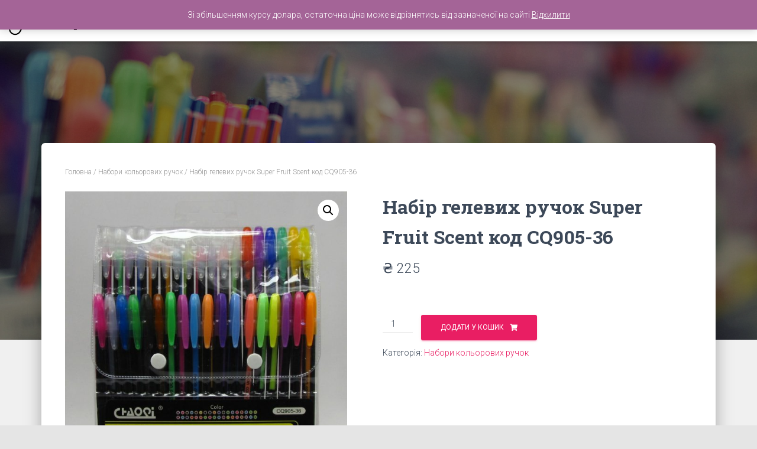

--- FILE ---
content_type: text/html; charset=UTF-8
request_url: https://skripochka.shop/shop/%D0%BD%D0%B0%D0%B1%D1%96%D1%80-%D0%B3%D0%B5%D0%BB%D0%B5%D0%B2%D0%B8%D1%85-%D1%80%D1%83%D1%87%D0%BE%D0%BA-super-fruit-scent-%D0%BA%D0%BE%D0%B4-cq905-36/
body_size: 10200
content:
<!DOCTYPE html>
<html lang="uk">

<head>
	<meta charset='UTF-8'>
	<meta name="viewport" content="width=device-width, initial-scale=1">
	<link rel="profile" href="http://gmpg.org/xfn/11">
		<meta name='robots' content='index, follow, max-image-preview:large, max-snippet:-1, max-video-preview:-1' />

	<!-- This site is optimized with the Yoast SEO plugin v19.0 - https://yoast.com/wordpress/plugins/seo/ -->
	<link media="all" href="https://skripochka.shop/wp-content/cache/autoptimize/css/autoptimize_10e9c1fa242e717ec4206ab535c8585c.css" rel="stylesheet" /><link media="only screen and (max-width: 768px)" href="https://skripochka.shop/wp-content/cache/autoptimize/css/autoptimize_541e2ced151704f4ff1844c6de47ec02.css" rel="stylesheet" /><title>Набір гелевих ручок Super Fruit Scent код CQ905-36 - Скріпочка</title>
	<meta name="description" content="Набір гелевих ручок Super Fruit Scent код CQ905-36 - купити в інтернет-магазині Скріпочка. Доставка по Україні. Низькі ціни" />
	<link rel="canonical" href="https://skripochka.shop/shop/набір-гелевих-ручок-super-fruit-scent-код-cq905-36/" />
	<meta property="og:locale" content="uk_UA" />
	<meta property="og:type" content="article" />
	<meta property="og:title" content="Набір гелевих ручок Super Fruit Scent код CQ905-36 - Скріпочка" />
	<meta property="og:description" content="Набір гелевих ручок Super Fruit Scent код CQ905-36 - купити в інтернет-магазині Скріпочка. Доставка по Україні. Низькі ціни" />
	<meta property="og:url" content="https://skripochka.shop/shop/набір-гелевих-ручок-super-fruit-scent-код-cq905-36/" />
	<meta property="og:site_name" content="Скріпочка" />
	<meta property="article:modified_time" content="2023-02-07T12:29:48+00:00" />
	<meta property="og:image" content="https://skripochka.shop/wp-content/uploads/2020/07/IMG_9086-scaled-e1593963336396.jpg" />
	<meta property="og:image:width" content="1017" />
	<meta property="og:image:height" content="1171" />
	<meta property="og:image:type" content="image/jpeg" />
	<meta name="twitter:card" content="summary_large_image" />
	<script type="application/ld+json" class="yoast-schema-graph">{"@context":"https://schema.org","@graph":[{"@type":"Organization","@id":"https://skripochka.shop/#organization","name":"Скріпочка","url":"https://skripochka.shop/","sameAs":[],"logo":{"@type":"ImageObject","inLanguage":"uk","@id":"https://skripochka.shop/#/schema/logo/image/","url":"https://skripochka.shop/wp-content/uploads/2020/04/default.png","contentUrl":"https://skripochka.shop/wp-content/uploads/2020/04/default.png","width":1000,"height":1000,"caption":"Скріпочка"},"image":{"@id":"https://skripochka.shop/#/schema/logo/image/"}},{"@type":"WebSite","@id":"https://skripochka.shop/#website","url":"https://skripochka.shop/","name":"Скріпочка","description":"Ваш світ канцтоварів","publisher":{"@id":"https://skripochka.shop/#organization"},"potentialAction":[{"@type":"SearchAction","target":{"@type":"EntryPoint","urlTemplate":"https://skripochka.shop/?s={search_term_string}"},"query-input":"required name=search_term_string"}],"inLanguage":"uk"},{"@type":"ImageObject","inLanguage":"uk","@id":"https://skripochka.shop/shop/%d0%bd%d0%b0%d0%b1%d1%96%d1%80-%d0%b3%d0%b5%d0%bb%d0%b5%d0%b2%d0%b8%d1%85-%d1%80%d1%83%d1%87%d0%be%d0%ba-super-fruit-scent-%d0%ba%d0%be%d0%b4-cq905-36/#primaryimage","url":"https://skripochka.shop/wp-content/uploads/2020/07/IMG_9086-scaled-e1593963336396.jpg","contentUrl":"https://skripochka.shop/wp-content/uploads/2020/07/IMG_9086-scaled-e1593963336396.jpg","width":1017,"height":1171},{"@type":"WebPage","@id":"https://skripochka.shop/shop/%d0%bd%d0%b0%d0%b1%d1%96%d1%80-%d0%b3%d0%b5%d0%bb%d0%b5%d0%b2%d0%b8%d1%85-%d1%80%d1%83%d1%87%d0%be%d0%ba-super-fruit-scent-%d0%ba%d0%be%d0%b4-cq905-36/#webpage","url":"https://skripochka.shop/shop/%d0%bd%d0%b0%d0%b1%d1%96%d1%80-%d0%b3%d0%b5%d0%bb%d0%b5%d0%b2%d0%b8%d1%85-%d1%80%d1%83%d1%87%d0%be%d0%ba-super-fruit-scent-%d0%ba%d0%be%d0%b4-cq905-36/","name":"Набір гелевих ручок Super Fruit Scent код CQ905-36 - Скріпочка","isPartOf":{"@id":"https://skripochka.shop/#website"},"primaryImageOfPage":{"@id":"https://skripochka.shop/shop/%d0%bd%d0%b0%d0%b1%d1%96%d1%80-%d0%b3%d0%b5%d0%bb%d0%b5%d0%b2%d0%b8%d1%85-%d1%80%d1%83%d1%87%d0%be%d0%ba-super-fruit-scent-%d0%ba%d0%be%d0%b4-cq905-36/#primaryimage"},"datePublished":"2020-07-05T15:30:07+00:00","dateModified":"2023-02-07T12:29:48+00:00","description":"Набір гелевих ручок Super Fruit Scent код CQ905-36 - купити в інтернет-магазині Скріпочка. Доставка по Україні. Низькі ціни","breadcrumb":{"@id":"https://skripochka.shop/shop/%d0%bd%d0%b0%d0%b1%d1%96%d1%80-%d0%b3%d0%b5%d0%bb%d0%b5%d0%b2%d0%b8%d1%85-%d1%80%d1%83%d1%87%d0%be%d0%ba-super-fruit-scent-%d0%ba%d0%be%d0%b4-cq905-36/#breadcrumb"},"inLanguage":"uk","potentialAction":[{"@type":"ReadAction","target":["https://skripochka.shop/shop/%d0%bd%d0%b0%d0%b1%d1%96%d1%80-%d0%b3%d0%b5%d0%bb%d0%b5%d0%b2%d0%b8%d1%85-%d1%80%d1%83%d1%87%d0%be%d0%ba-super-fruit-scent-%d0%ba%d0%be%d0%b4-cq905-36/"]}]},{"@type":"BreadcrumbList","@id":"https://skripochka.shop/shop/%d0%bd%d0%b0%d0%b1%d1%96%d1%80-%d0%b3%d0%b5%d0%bb%d0%b5%d0%b2%d0%b8%d1%85-%d1%80%d1%83%d1%87%d0%be%d0%ba-super-fruit-scent-%d0%ba%d0%be%d0%b4-cq905-36/#breadcrumb","itemListElement":[{"@type":"ListItem","position":1,"name":"Home","item":"https://skripochka.shop/"},{"@type":"ListItem","position":2,"name":"Магазин","item":"https://skripochka.shop/"},{"@type":"ListItem","position":3,"name":"Набір гелевих ручок Super Fruit Scent код CQ905-36"}]}]}</script>
	<!-- / Yoast SEO plugin. -->


<link rel='dns-prefetch' href='//fonts.googleapis.com' />























<link rel='stylesheet' id='hestia_fonts-css'  href='https://fonts.googleapis.com/css?family=Roboto%3A300%2C400%2C500%2C700%7CRoboto+Slab%3A400%2C700&#038;subset=latin%2Clatin-ext' type='text/css' media='all' />


<script type='text/javascript' src='https://skripochka.shop/wp-includes/js/jquery/jquery.min.js' id='jquery-core-js'></script>






<script type='text/javascript' id='wp-i18n-js-after'>
wp.i18n.setLocaleData( { 'text direction\u0004ltr': [ 'ltr' ] } );
</script>
<script type='text/javascript' id='wp-a11y-js-translations'>
( function( domain, translations ) {
	var localeData = translations.locale_data[ domain ] || translations.locale_data.messages;
	localeData[""].domain = domain;
	wp.i18n.setLocaleData( localeData, domain );
} )( "default", {"translation-revision-date":"2022-05-24 11:18:44+0000","generator":"GlotPress\/4.0.0-alpha.1","domain":"messages","locale_data":{"messages":{"":{"domain":"messages","plural-forms":"nplurals=3; plural=(n % 10 == 1 && n % 100 != 11) ? 0 : ((n % 10 >= 2 && n % 10 <= 4 && (n % 100 < 12 || n % 100 > 14)) ? 1 : 2);","lang":"uk_UA"},"Notifications":["\u0421\u043f\u043e\u0432\u0456\u0449\u0435\u043d\u043d\u044f"]}},"comment":{"reference":"wp-includes\/js\/dist\/a11y.js"}} );
</script>

<script type='text/javascript' id='jquery-ui-autocomplete-js-extra'>
/* <![CDATA[ */
var uiAutocompleteL10n = {"noResults":"\u041d\u0456\u0447\u043e\u0433\u043e \u043d\u0435 \u0437\u043d\u0430\u0439\u0434\u0435\u043d\u043e.","oneResult":"\u0417\u043d\u0430\u0439\u0434\u0435\u043d\u043e 1 \u0440\u0435\u0437\u0443\u043b\u044c\u0442\u0430\u0442. \u0412\u0438\u043a\u043e\u0440\u0438\u0441\u0442\u043e\u0432\u0443\u0439\u0442\u0435 \u043a\u043b\u0430\u0432\u0456\u0448\u0456 \u0437\u0456 \u0441\u0442\u0440\u0456\u043b\u043a\u0430\u043c\u0438 \u0432\u0433\u043e\u0440\u0443 \u0442\u0430 \u0432\u043d\u0438\u0437 \u0434\u043b\u044f \u043f\u0435\u0440\u0435\u043c\u0456\u0449\u0435\u043d\u043d\u044f.","manyResults":"\u0417\u043d\u0430\u0439\u0434\u0435\u043d\u043e \u0440\u0435\u0437\u0443\u043b\u044c\u0442\u0430\u0442\u0456\u0432: %d. \u0412\u0438\u043a\u043e\u0440\u0438\u0441\u0442\u043e\u0432\u0443\u0439\u0442\u0435 \u043a\u043b\u0430\u0432\u0456\u0448\u0456 \u0437\u0456 \u0441\u0442\u0440\u0456\u043b\u043a\u0430\u043c\u0438 \u0432\u0433\u043e\u0440\u0443 \u0442\u0430 \u0432\u043d\u0438\u0437 \u0434\u043b\u044f \u043f\u0435\u0440\u0435\u043c\u0456\u0449\u0435\u043d\u043d\u044f.","itemSelected":"\u041e\u0431'\u0454\u043a\u0442 \u043e\u0431\u0440\u0430\u043d\u0438\u0439."};
/* ]]> */
</script>

<script type='text/javascript' id='nova-poshta-poshtomat-js-js-extra'>
/* <![CDATA[ */
var NovaPoshtaHelper = {"ajaxUrl":"\/wp-admin\/admin-ajax.php","textforcostcalc":"\u0420\u043e\u0437\u0440\u0430\u0445\u0443\u043d\u043e\u043a \u0432\u0430\u0440\u0442\u043e\u0441\u0442\u0456 \u0434\u043e\u0441\u0442\u0430\u0432\u043a\u0438","textforcostcalcafter":"(\u043e\u043f\u043b\u0430\u0442\u0430 \u0437\u0430 \u0434\u043e\u0441\u0442\u0430\u0432\u043a\u0443 \u0432\u0456\u0434\u0431\u0443\u0432\u0430\u0454\u0442\u044c\u0441\u044f \u043d\u0430 \u0432\u0456\u0434\u0434\u0456\u043b\u0435\u043d\u043d\u0456 \u043d\u043e\u0432\u043e\u0457 \u043f\u043e\u0448\u0442\u0438)","textforcostcalcen":"Delivery cost calculation","chooseAnOptionText":"\u041d\u0456\u0447\u043e\u0433\u043e \u043d\u0435 \u0432\u0438\u0431\u0440\u0430\u043d\u043e","getRegionsByNameSuggestionAction":"get_regions_by_name_suggestion","getCitiesByNameSuggestionAction":"get_cities_by_suggestion","getWarehousesBySuggestionAction":"get_warehouses_by_suggestion","getPoshtomatsBySuggestionAction":"get_poshtomats_by_suggestion","getCitiesAction":"nova_poshta_get_cities_by_area","getWarehousesAction":"nova_poshta_get_warehouses_by_city","getPoshtomatsAction":"nova_poshta_get_poshtomats_by_city","markPluginsAsRated":"woo_shipping_with_nova_poshta_rated","spinnerColor":""};
/* ]]> */
</script>

	<noscript><style>.woocommerce-product-gallery{ opacity: 1 !important; }</style></noscript>
	<link rel="icon" href="https://skripochka.shop/wp-content/uploads/2020/04/cropped-profile-32x32.png" sizes="32x32" />
<link rel="icon" href="https://skripochka.shop/wp-content/uploads/2020/04/cropped-profile-192x192.png" sizes="192x192" />
<link rel="apple-touch-icon" href="https://skripochka.shop/wp-content/uploads/2020/04/cropped-profile-180x180.png" />
<meta name="msapplication-TileImage" content="https://skripochka.shop/wp-content/uploads/2020/04/cropped-profile-270x270.png" />
		
		</head>

<body class="product-template-default single single-product postid-1631 wp-custom-logo theme-hestia woocommerce woocommerce-page woocommerce-demo-store woocommerce-no-js blog-post header-layout-no-content">
	<svg xmlns="http://www.w3.org/2000/svg" viewBox="0 0 0 0" width="0" height="0" focusable="false" role="none" style="visibility: hidden; position: absolute; left: -9999px; overflow: hidden;" ><defs><filter id="wp-duotone-dark-grayscale"><feColorMatrix color-interpolation-filters="sRGB" type="matrix" values=" .299 .587 .114 0 0 .299 .587 .114 0 0 .299 .587 .114 0 0 .299 .587 .114 0 0 " /><feComponentTransfer color-interpolation-filters="sRGB" ><feFuncR type="table" tableValues="0 0.49803921568627" /><feFuncG type="table" tableValues="0 0.49803921568627" /><feFuncB type="table" tableValues="0 0.49803921568627" /><feFuncA type="table" tableValues="1 1" /></feComponentTransfer><feComposite in2="SourceGraphic" operator="in" /></filter></defs></svg><svg xmlns="http://www.w3.org/2000/svg" viewBox="0 0 0 0" width="0" height="0" focusable="false" role="none" style="visibility: hidden; position: absolute; left: -9999px; overflow: hidden;" ><defs><filter id="wp-duotone-grayscale"><feColorMatrix color-interpolation-filters="sRGB" type="matrix" values=" .299 .587 .114 0 0 .299 .587 .114 0 0 .299 .587 .114 0 0 .299 .587 .114 0 0 " /><feComponentTransfer color-interpolation-filters="sRGB" ><feFuncR type="table" tableValues="0 1" /><feFuncG type="table" tableValues="0 1" /><feFuncB type="table" tableValues="0 1" /><feFuncA type="table" tableValues="1 1" /></feComponentTransfer><feComposite in2="SourceGraphic" operator="in" /></filter></defs></svg><svg xmlns="http://www.w3.org/2000/svg" viewBox="0 0 0 0" width="0" height="0" focusable="false" role="none" style="visibility: hidden; position: absolute; left: -9999px; overflow: hidden;" ><defs><filter id="wp-duotone-purple-yellow"><feColorMatrix color-interpolation-filters="sRGB" type="matrix" values=" .299 .587 .114 0 0 .299 .587 .114 0 0 .299 .587 .114 0 0 .299 .587 .114 0 0 " /><feComponentTransfer color-interpolation-filters="sRGB" ><feFuncR type="table" tableValues="0.54901960784314 0.98823529411765" /><feFuncG type="table" tableValues="0 1" /><feFuncB type="table" tableValues="0.71764705882353 0.25490196078431" /><feFuncA type="table" tableValues="1 1" /></feComponentTransfer><feComposite in2="SourceGraphic" operator="in" /></filter></defs></svg><svg xmlns="http://www.w3.org/2000/svg" viewBox="0 0 0 0" width="0" height="0" focusable="false" role="none" style="visibility: hidden; position: absolute; left: -9999px; overflow: hidden;" ><defs><filter id="wp-duotone-blue-red"><feColorMatrix color-interpolation-filters="sRGB" type="matrix" values=" .299 .587 .114 0 0 .299 .587 .114 0 0 .299 .587 .114 0 0 .299 .587 .114 0 0 " /><feComponentTransfer color-interpolation-filters="sRGB" ><feFuncR type="table" tableValues="0 1" /><feFuncG type="table" tableValues="0 0.27843137254902" /><feFuncB type="table" tableValues="0.5921568627451 0.27843137254902" /><feFuncA type="table" tableValues="1 1" /></feComponentTransfer><feComposite in2="SourceGraphic" operator="in" /></filter></defs></svg><svg xmlns="http://www.w3.org/2000/svg" viewBox="0 0 0 0" width="0" height="0" focusable="false" role="none" style="visibility: hidden; position: absolute; left: -9999px; overflow: hidden;" ><defs><filter id="wp-duotone-midnight"><feColorMatrix color-interpolation-filters="sRGB" type="matrix" values=" .299 .587 .114 0 0 .299 .587 .114 0 0 .299 .587 .114 0 0 .299 .587 .114 0 0 " /><feComponentTransfer color-interpolation-filters="sRGB" ><feFuncR type="table" tableValues="0 0" /><feFuncG type="table" tableValues="0 0.64705882352941" /><feFuncB type="table" tableValues="0 1" /><feFuncA type="table" tableValues="1 1" /></feComponentTransfer><feComposite in2="SourceGraphic" operator="in" /></filter></defs></svg><svg xmlns="http://www.w3.org/2000/svg" viewBox="0 0 0 0" width="0" height="0" focusable="false" role="none" style="visibility: hidden; position: absolute; left: -9999px; overflow: hidden;" ><defs><filter id="wp-duotone-magenta-yellow"><feColorMatrix color-interpolation-filters="sRGB" type="matrix" values=" .299 .587 .114 0 0 .299 .587 .114 0 0 .299 .587 .114 0 0 .299 .587 .114 0 0 " /><feComponentTransfer color-interpolation-filters="sRGB" ><feFuncR type="table" tableValues="0.78039215686275 1" /><feFuncG type="table" tableValues="0 0.94901960784314" /><feFuncB type="table" tableValues="0.35294117647059 0.47058823529412" /><feFuncA type="table" tableValues="1 1" /></feComponentTransfer><feComposite in2="SourceGraphic" operator="in" /></filter></defs></svg><svg xmlns="http://www.w3.org/2000/svg" viewBox="0 0 0 0" width="0" height="0" focusable="false" role="none" style="visibility: hidden; position: absolute; left: -9999px; overflow: hidden;" ><defs><filter id="wp-duotone-purple-green"><feColorMatrix color-interpolation-filters="sRGB" type="matrix" values=" .299 .587 .114 0 0 .299 .587 .114 0 0 .299 .587 .114 0 0 .299 .587 .114 0 0 " /><feComponentTransfer color-interpolation-filters="sRGB" ><feFuncR type="table" tableValues="0.65098039215686 0.40392156862745" /><feFuncG type="table" tableValues="0 1" /><feFuncB type="table" tableValues="0.44705882352941 0.4" /><feFuncA type="table" tableValues="1 1" /></feComponentTransfer><feComposite in2="SourceGraphic" operator="in" /></filter></defs></svg><svg xmlns="http://www.w3.org/2000/svg" viewBox="0 0 0 0" width="0" height="0" focusable="false" role="none" style="visibility: hidden; position: absolute; left: -9999px; overflow: hidden;" ><defs><filter id="wp-duotone-blue-orange"><feColorMatrix color-interpolation-filters="sRGB" type="matrix" values=" .299 .587 .114 0 0 .299 .587 .114 0 0 .299 .587 .114 0 0 .299 .587 .114 0 0 " /><feComponentTransfer color-interpolation-filters="sRGB" ><feFuncR type="table" tableValues="0.098039215686275 1" /><feFuncG type="table" tableValues="0 0.66274509803922" /><feFuncB type="table" tableValues="0.84705882352941 0.41960784313725" /><feFuncA type="table" tableValues="1 1" /></feComponentTransfer><feComposite in2="SourceGraphic" operator="in" /></filter></defs></svg>	<div class="wrapper post-1631 product type-product status-publish has-post-thumbnail pwb-brand-27 product_cat-55 first instock shipping-taxable purchasable product-type-simple">
		<header class="header ">
			<div style="display: none"></div>		<nav class="navbar navbar-default navbar-fixed-top  hestia_left navbar-not-transparent">
						<div class="container">
						<div class="navbar-header">
			<div class="title-logo-wrapper">
				<a class="navbar-brand" href="https://skripochka.shop/"
						title="Скріпочка">
					<img  src="https://skripochka.shop/wp-content/uploads/2020/04/cropped-default-monochrome-black.png" alt="Скріпочка"></a>
			</div>
								<div class="navbar-toggle-wrapper">
						<button type="button" class="navbar-toggle" data-toggle="collapse" data-target="#main-navigation">
				<span class="icon-bar"></span>
				<span class="icon-bar"></span>
				<span class="icon-bar"></span>
				<span class="sr-only">Перемкнути навігацію</span>
			</button>
					</div>
				</div>
		<div id="main-navigation" class="collapse navbar-collapse"><ul id="menu-main-top-menu" class="nav navbar-nav"><li id="menu-item-108" class="menu-item menu-item-type-custom menu-item-object-custom menu-item-home menu-item-108"><a title="Головна" href="https://skripochka.shop/">Головна</a></li>
<li id="menu-item-110" class="menu-item menu-item-type-post_type menu-item-object-page menu-item-home current_page_parent menu-item-110"><a title="Магазин" href="https://skripochka.shop/">Магазин</a></li>
<li id="menu-item-111" class="menu-item menu-item-type-post_type menu-item-object-page menu-item-111"><a title="Замовлення" href="https://skripochka.shop/checkout/">Замовлення</a></li>
<li id="menu-item-109" class="menu-item menu-item-type-post_type menu-item-object-page menu-item-109"><a title="Профіль" href="https://skripochka.shop/my-account/">Профіль</a></li>
</ul></div><div class="header-sidebar-wrapper">				<div class="header-widgets-wrapper">
					<div id="woocommerce_widget_cart-2" class="widget woocommerce widget_shopping_cart"><h5>Кошик</h5><div class="widget_shopping_cart_content"></div></div>				</div>
			</div>			</div>
					</nav>
		
		</header>
	<div id="primary" class="content-area"><main id="main" class="site-main" role="main"><div id="primary" class="page-header" ><div class="header-filter" style="background-image: url(https://skripochka.shop/wp-content/uploads/2020/04/2069604-scaled.jpg);"></div></div><div class="main "><div class="blog-post"><div class="container">	<article id="post-1631" class="section section-text">
	<div class="row">
		<div id="woo-products-wrap" class="col-md-12">
	
					
			<div id="product-1631" class="product type-product post-1631 status-publish instock product_cat-55 has-post-thumbnail shipping-taxable purchasable product-type-simple">

	<nav class="woocommerce-breadcrumb"><a href="https://skripochka.shop">Головна</a>&nbsp;&#47;&nbsp;<a href="https://skripochka.shop/product-cat/%d0%bd%d0%b0%d0%b1%d0%be%d1%80%d0%b8-%d0%ba%d0%be%d0%bb%d1%8c%d0%be%d1%80%d0%be%d0%b2%d0%b8%d1%85-%d1%80%d1%83%d1%87%d0%be%d0%ba/">Набори кольорових ручок</a>&nbsp;&#47;&nbsp;Набір гелевих ручок Super Fruit Scent код CQ905-36</nav><div class="woocommerce-notices-wrapper"></div><div class="hestia-product-image-wrap"><div class="woocommerce-product-gallery woocommerce-product-gallery--with-images woocommerce-product-gallery--columns-4 images" data-columns="4" style="opacity: 0; transition: opacity .25s ease-in-out;">
	<figure class="woocommerce-product-gallery__wrapper">
		<div data-thumb="https://skripochka.shop/wp-content/uploads/2020/07/IMG_9086-scaled-e1593963336396-160x160.jpg" data-thumb-alt="" class="woocommerce-product-gallery__image"><a href="https://skripochka.shop/wp-content/uploads/2020/07/IMG_9086-scaled-e1593963336396.jpg"><img width="600" height="691" src="https://skripochka.shop/wp-content/uploads/2020/07/IMG_9086-scaled-e1593963336396-600x691.jpg" class="wp-post-image" alt="" loading="lazy" title="IMG_9086" data-caption="" data-src="https://skripochka.shop/wp-content/uploads/2020/07/IMG_9086-scaled-e1593963336396.jpg" data-large_image="https://skripochka.shop/wp-content/uploads/2020/07/IMG_9086-scaled-e1593963336396.jpg" data-large_image_width="1017" data-large_image_height="1171" srcset="https://skripochka.shop/wp-content/uploads/2020/07/IMG_9086-scaled-e1593963336396-600x691.jpg 600w, https://skripochka.shop/wp-content/uploads/2020/07/IMG_9086-scaled-e1593963336396-261x300.jpg 261w, https://skripochka.shop/wp-content/uploads/2020/07/IMG_9086-scaled-e1593963336396-889x1024.jpg 889w, https://skripochka.shop/wp-content/uploads/2020/07/IMG_9086-scaled-e1593963336396-768x884.jpg 768w, https://skripochka.shop/wp-content/uploads/2020/07/IMG_9086-scaled-e1593963336396.jpg 1017w" sizes="(max-width: 600px) 100vw, 600px" /></a></div><div data-thumb="https://skripochka.shop/wp-content/uploads/2020/07/IMG_9090-scaled-e1593963453396-160x160.jpg" data-thumb-alt="" class="woocommerce-product-gallery__image"><a href="https://skripochka.shop/wp-content/uploads/2020/07/IMG_9090-scaled-e1593963453396.jpg"><img width="600" height="680" src="https://skripochka.shop/wp-content/uploads/2020/07/IMG_9090-scaled-e1593963453396-600x680.jpg" class="" alt="" loading="lazy" title="IMG_9090" data-caption="" data-src="https://skripochka.shop/wp-content/uploads/2020/07/IMG_9090-scaled-e1593963453396.jpg" data-large_image="https://skripochka.shop/wp-content/uploads/2020/07/IMG_9090-scaled-e1593963453396.jpg" data-large_image_width="1107" data-large_image_height="1254" srcset="https://skripochka.shop/wp-content/uploads/2020/07/IMG_9090-scaled-e1593963453396-600x680.jpg 600w, https://skripochka.shop/wp-content/uploads/2020/07/IMG_9090-scaled-e1593963453396-265x300.jpg 265w, https://skripochka.shop/wp-content/uploads/2020/07/IMG_9090-scaled-e1593963453396-904x1024.jpg 904w, https://skripochka.shop/wp-content/uploads/2020/07/IMG_9090-scaled-e1593963453396-768x870.jpg 768w, https://skripochka.shop/wp-content/uploads/2020/07/IMG_9090-scaled-e1593963453396.jpg 1107w" sizes="(max-width: 600px) 100vw, 600px" /></a></div>	</figure>
</div>
</div>
	<div class="summary entry-summary">
		<h1 class="product_title entry-title">Набір гелевих ручок Super Fruit Scent код CQ905-36</h1><p class="price"><span class="woocommerce-Price-amount amount"><bdi><span class="woocommerce-Price-currencySymbol">&#8372;</span>&nbsp;225</bdi></span></p>

	
	<form class="cart" action="https://skripochka.shop/shop/%d0%bd%d0%b0%d0%b1%d1%96%d1%80-%d0%b3%d0%b5%d0%bb%d0%b5%d0%b2%d0%b8%d1%85-%d1%80%d1%83%d1%87%d0%be%d0%ba-super-fruit-scent-%d0%ba%d0%be%d0%b4-cq905-36/" method="post" enctype='multipart/form-data'>
		
			<div class="quantity">
				<label class="screen-reader-text" for="quantity_697599e2688ff">Набір гелевих ручок Super Fruit Scent код CQ905-36 кількість</label>
		<input
			type="number"
			id="quantity_697599e2688ff"
			class="input-text qty text"
			step="1"
			min="1"
			max=""
			name="quantity"
			value="1"
			title="К-ть"
			size="4"
			placeholder=""
			inputmode="numeric"
			autocomplete="off"
		/>
			</div>
	
		<button type="submit" name="add-to-cart" value="1631" class="single_add_to_cart_button button alt">Додати у кошик</button>

			</form>

	
<div class="product_meta">

	
	
	<span class="posted_in">Категорія: <a href="https://skripochka.shop/product-cat/%d0%bd%d0%b0%d0%b1%d0%be%d1%80%d0%b8-%d0%ba%d0%be%d0%bb%d1%8c%d0%be%d1%80%d0%be%d0%b2%d0%b8%d1%85-%d1%80%d1%83%d1%87%d0%be%d0%ba/" rel="tag">Набори кольорових ручок</a></span>
	
	
</div>
	</div>

	
	<div class="woocommerce-tabs wc-tabs-wrapper">
		<ul class="tabs wc-tabs" role="tablist">
							<li class="description_tab" id="tab-title-description" role="tab" aria-controls="tab-description">
					<a href="#tab-description">
						Опис					</a>
				</li>
							<li class="additional_information_tab" id="tab-title-additional_information" role="tab" aria-controls="tab-additional_information">
					<a href="#tab-additional_information">
						Додаткова інформація					</a>
				</li>
							<li class="reviews_tab" id="tab-title-reviews" role="tab" aria-controls="tab-reviews">
					<a href="#tab-reviews">
						Відгуки (0)					</a>
				</li>
					</ul>
					<div class="woocommerce-Tabs-panel woocommerce-Tabs-panel--description panel entry-content wc-tab" id="tab-description" role="tabpanel" aria-labelledby="tab-title-description">
				
	<h2>Опис</h2>

<p> Набір гелевих ручок  товщиною лініі 1 мм що включає  флюорисцентні, металічні,глітерні та  пастельні кольори.Завдяки товщині накінечника 1мм ручки мають мяке та легке письмо</p>
			</div>
					<div class="woocommerce-Tabs-panel woocommerce-Tabs-panel--additional_information panel entry-content wc-tab" id="tab-additional_information" role="tabpanel" aria-labelledby="tab-title-additional_information">
				
	<h2>Додаткова інформація</h2>

<table class="woocommerce-product-attributes shop_attributes">
			<tr class="woocommerce-product-attributes-item woocommerce-product-attributes-item--attribute_%d0%ba%d1%96%d0%bb%d1%8c%d0%ba%d1%96%d1%81%d1%82%d1%8c-%d0%ba%d0%be%d0%bb%d1%8c%d1%80%d1%96%d0%b2">
			<th class="woocommerce-product-attributes-item__label">Кількість кольрів</th>
			<td class="woocommerce-product-attributes-item__value"><p>36кол</p>
</td>
		</tr>
			<tr class="woocommerce-product-attributes-item woocommerce-product-attributes-item--attribute_%d1%82%d0%be%d0%b2%d1%89%d0%b8%d0%bd%d0%b0-%d0%bb%d1%96%d0%bd%d1%96%d1%96">
			<th class="woocommerce-product-attributes-item__label">Товщина лініі</th>
			<td class="woocommerce-product-attributes-item__value"><p>1 мм</p>
</td>
		</tr>
	</table>
			</div>
					<div class="woocommerce-Tabs-panel woocommerce-Tabs-panel--reviews panel entry-content wc-tab" id="tab-reviews" role="tabpanel" aria-labelledby="tab-title-reviews">
				<div id="reviews" class="woocommerce-Reviews">
	<div id="comments">
		<h2 class="woocommerce-Reviews-title">
			Відгуки		</h2>

					<p class="woocommerce-noreviews">Відгуків немає, поки що.</p>
			</div>

			<div id="review_form_wrapper">
			<div id="review_form">
					<div id="respond" class="comment-respond">
		<span id="reply-title" class="comment-reply-title">Будьте першим, хто залишив відгук &ldquo;Набір гелевих ручок Super Fruit Scent код CQ905-36”&ldquo; <small><a rel="nofollow" id="cancel-comment-reply-link" href="/shop/%D0%BD%D0%B0%D0%B1%D1%96%D1%80-%D0%B3%D0%B5%D0%BB%D0%B5%D0%B2%D0%B8%D1%85-%D1%80%D1%83%D1%87%D0%BE%D0%BA-super-fruit-scent-%D0%BA%D0%BE%D0%B4-cq905-36/#respond" style="display:none;">Скасувати відповідь</a></small></span><form action="https://skripochka.shop/wp-comments-post.php" method="post" id="commentform" class="comment-form"><p class="comment-notes"><span id="email-notes">Ваша e-mail адреса не оприлюднюватиметься.</span> <span class="required-field-message" aria-hidden="true">Обов’язкові поля позначені <span class="required" aria-hidden="true">*</span></span></p><p class="comment-form-author"><label for="author">Ім&#039;я&nbsp;<span class="required">*</span></label><input id="author" name="author" type="text" value="" size="30" required /></p>
<p class="comment-form-email"><label for="email">Email&nbsp;<span class="required">*</span></label><input id="email" name="email" type="email" value="" size="30" required /></p>
<div class="comment-form-rating"><label for="rating">Ваша оцінка&nbsp;<span class="required">*</span></label><select name="rating" id="rating" required>
						<option value="">Оцінка&hellip;</option>
						<option value="5">Ідеально</option>
						<option value="4">Добре</option>
						<option value="3">Нормально</option>
						<option value="2">Задовільно</option>
						<option value="1">Дуже погано</option>
					</select></div><p class="comment-form-comment"><label for="comment">Ваш відгук&nbsp;<span class="required">*</span></label><textarea id="comment" name="comment" cols="45" rows="8" required></textarea></p><p class="form-submit"><input name="submit" type="submit" id="submit" class="submit" value="Надіслати" /> <input type='hidden' name='comment_post_ID' value='1631' id='comment_post_ID' />
<input type='hidden' name='comment_parent' id='comment_parent' value='0' />
</p></form>	</div><!-- #respond -->
				</div>
		</div>
	
	<div class="clear"></div>
</div>
			</div>
		
			</div>

</div>


	<section class="related products">

					<h2>Схожі товари</h2>
				
		<ul class="products columns-4">

			
					<li class="product type-product post-1620 status-publish first instock product_cat-55 has-post-thumbnail shipping-taxable purchasable product-type-simple">
	<div class="card card-product pop-and-glow">		<div class="card-image">
			<a href="https://skripochka.shop/shop/%d0%bd%d0%b0%d0%b1%d1%96%d1%80-%d0%b3%d0%b5%d0%bb%d0%b5%d0%b2%d0%b8%d1%85-%d1%80%d1%83%d1%87%d0%be%d0%ba-joyko-6-%d0%ba%d0%be%d0%bb-%d0%ba%d0%be%d0%b4-gpc-315/" title="Набір гелевих ручок JOYKO 6 кол код GPC-315">
				<img width="230" height="230" src="https://skripochka.shop/wp-content/uploads/2020/07/IMG_9074-scaled-e1593960636710-230x230.jpg" class="attachment-woocommerce_thumbnail size-woocommerce_thumbnail" alt="" loading="lazy" srcset="https://skripochka.shop/wp-content/uploads/2020/07/IMG_9074-scaled-e1593960636710-230x230.jpg 230w, https://skripochka.shop/wp-content/uploads/2020/07/IMG_9074-scaled-e1593960636710-150x150.jpg 150w, https://skripochka.shop/wp-content/uploads/2020/07/IMG_9074-scaled-e1593960636710-460x460.jpg 460w, https://skripochka.shop/wp-content/uploads/2020/07/IMG_9074-scaled-e1593960636710-160x160.jpg 160w" sizes="(max-width: 230px) 100vw, 230px" />			</a>
						<div class="ripple-container"></div>
		</div>
			<div class="content">
		<h6 class="category"><a href="https://skripochka.shop/product-cat/%d0%bd%d0%b0%d0%b1%d0%be%d1%80%d0%b8-%d0%ba%d0%be%d0%bb%d1%8c%d0%be%d1%80%d0%be%d0%b2%d0%b8%d1%85-%d1%80%d1%83%d1%87%d0%be%d0%ba/">Набори кольорових ручок</a></h6>		<h4 class="card-title">
						<a class="shop-item-title-link" href="https://skripochka.shop/shop/%d0%bd%d0%b0%d0%b1%d1%96%d1%80-%d0%b3%d0%b5%d0%bb%d0%b5%d0%b2%d0%b8%d1%85-%d1%80%d1%83%d1%87%d0%be%d0%ba-joyko-6-%d0%ba%d0%be%d0%bb-%d0%ba%d0%be%d0%b4-gpc-315/"
					title="Набір гелевих ручок JOYKO 6 кол код GPC-315">Набір гелевих ручок JOYKO 6 кол код GPC-315</a>
		</h4>
				<div class="footer">
			<div class="price"><h4><span class="woocommerce-Price-amount amount"><span class="woocommerce-Price-currencySymbol">&#8372;</span>&nbsp;68</span></h4></div>			<div class="stats">
				<a rel="nofollow" href="?add-to-cart=1620" data-quantity="1" data-product_id="1620" data-product_sku="" class="button product_type_simple add_to_cart_button ajax_add_to_cart btn btn-just-icon btn-simple btn-default" title="Додати у кошик"><i rel="tooltip" data-original-title="Додати у кошик" class="fas fa-cart-plus"></i></a>			</div>
		</div>
	</div>
	</div></li>

			
					<li class="product type-product post-1627 status-publish instock product_cat-55 has-post-thumbnail shipping-taxable purchasable product-type-simple">
	<div class="card card-product pop-and-glow">		<div class="card-image">
			<a href="https://skripochka.shop/shop/%d0%bd%d0%b0%d0%b1%d1%96%d1%80-%d0%b3%d0%b5%d0%bb%d0%b5%d0%b2%d0%b8%d1%85-%d1%80%d1%83%d1%87%d0%be%d0%ba-super-fruit-scent-%d0%ba%d0%be%d0%b4-cq905-24/" title="Набір гелевих ручок Super Fruit Scent код CQ905-24">
				<img width="230" height="230" src="https://skripochka.shop/wp-content/uploads/2020/07/IMG_9083-scaled-e1593962672309-230x230.jpg" class="attachment-woocommerce_thumbnail size-woocommerce_thumbnail" alt="" loading="lazy" srcset="https://skripochka.shop/wp-content/uploads/2020/07/IMG_9083-scaled-e1593962672309-230x230.jpg 230w, https://skripochka.shop/wp-content/uploads/2020/07/IMG_9083-scaled-e1593962672309-150x150.jpg 150w, https://skripochka.shop/wp-content/uploads/2020/07/IMG_9083-scaled-e1593962672309-460x460.jpg 460w, https://skripochka.shop/wp-content/uploads/2020/07/IMG_9083-scaled-e1593962672309-160x160.jpg 160w" sizes="(max-width: 230px) 100vw, 230px" />			</a>
						<div class="ripple-container"></div>
		</div>
			<div class="content">
		<h6 class="category"><a href="https://skripochka.shop/product-cat/%d0%bd%d0%b0%d0%b1%d0%be%d1%80%d0%b8-%d0%ba%d0%be%d0%bb%d1%8c%d0%be%d1%80%d0%be%d0%b2%d0%b8%d1%85-%d1%80%d1%83%d1%87%d0%be%d0%ba/">Набори кольорових ручок</a></h6>		<h4 class="card-title">
						<a class="shop-item-title-link" href="https://skripochka.shop/shop/%d0%bd%d0%b0%d0%b1%d1%96%d1%80-%d0%b3%d0%b5%d0%bb%d0%b5%d0%b2%d0%b8%d1%85-%d1%80%d1%83%d1%87%d0%be%d0%ba-super-fruit-scent-%d0%ba%d0%be%d0%b4-cq905-24/"
					title="Набір гелевих ручок Super Fruit Scent код CQ905-24">Набір гелевих ручок Super Fruit Scent код CQ905-24</a>
		</h4>
				<div class="footer">
			<div class="price"><h4><span class="woocommerce-Price-amount amount"><span class="woocommerce-Price-currencySymbol">&#8372;</span>&nbsp;143</span></h4></div>			<div class="stats">
				<a rel="nofollow" href="?add-to-cart=1627" data-quantity="1" data-product_id="1627" data-product_sku="" class="button product_type_simple add_to_cart_button ajax_add_to_cart btn btn-just-icon btn-simple btn-default" title="Додати у кошик"><i rel="tooltip" data-original-title="Додати у кошик" class="fas fa-cart-plus"></i></a>			</div>
		</div>
	</div>
	</div></li>

			
					<li class="product type-product post-550 status-publish instock product_cat-55 has-post-thumbnail shipping-taxable purchasable product-type-simple">
	<div class="card card-product pop-and-glow">		<div class="card-image">
			<a href="https://skripochka.shop/shop/%d0%bd%d0%b0%d0%b1%d1%96%d1%80-%d0%be%d0%bb%d1%96%d0%b9%d0%bd%d0%b8%d1%85-%d1%80%d1%83%d1%87%d0%be%d0%ba-krish-6-%d0%ba%d0%be%d0%bb/" title="Набір олійних ручок Krish 6 кол">
				<img width="230" height="230" src="https://skripochka.shop/wp-content/uploads/2020/04/IMG_7731-scaled-e1587473924532-230x230.jpg" class="attachment-woocommerce_thumbnail size-woocommerce_thumbnail" alt="" loading="lazy" srcset="https://skripochka.shop/wp-content/uploads/2020/04/IMG_7731-scaled-e1587473924532-230x230.jpg 230w, https://skripochka.shop/wp-content/uploads/2020/04/IMG_7731-scaled-e1587473924532-150x150.jpg 150w, https://skripochka.shop/wp-content/uploads/2020/04/IMG_7731-scaled-e1587473924532-460x460.jpg 460w, https://skripochka.shop/wp-content/uploads/2020/04/IMG_7731-scaled-e1587473924532-160x160.jpg 160w" sizes="(max-width: 230px) 100vw, 230px" />			</a>
						<div class="ripple-container"></div>
		</div>
			<div class="content">
		<h6 class="category"><a href="https://skripochka.shop/product-cat/%d0%bd%d0%b0%d0%b1%d0%be%d1%80%d0%b8-%d0%ba%d0%be%d0%bb%d1%8c%d0%be%d1%80%d0%be%d0%b2%d0%b8%d1%85-%d1%80%d1%83%d1%87%d0%be%d0%ba/">Набори кольорових ручок</a></h6>		<h4 class="card-title">
						<a class="shop-item-title-link" href="https://skripochka.shop/shop/%d0%bd%d0%b0%d0%b1%d1%96%d1%80-%d0%be%d0%bb%d1%96%d0%b9%d0%bd%d0%b8%d1%85-%d1%80%d1%83%d1%87%d0%be%d0%ba-krish-6-%d0%ba%d0%be%d0%bb/"
					title="Набір олійних ручок Krish 6 кол">Набір олійних ручок Krish 6 кол</a>
		</h4>
				<div class="footer">
			<div class="price"><h4><span class="woocommerce-Price-amount amount"><span class="woocommerce-Price-currencySymbol">&#8372;</span>&nbsp;42</span></h4></div>			<div class="stats">
				<a rel="nofollow" href="?add-to-cart=550" data-quantity="1" data-product_id="550" data-product_sku="" class="button product_type_simple add_to_cart_button ajax_add_to_cart btn btn-just-icon btn-simple btn-default" title="Додати у кошик"><i rel="tooltip" data-original-title="Додати у кошик" class="fas fa-cart-plus"></i></a>			</div>
		</div>
	</div>
	</div></li>

			
					<li class="product type-product post-1623 status-publish last instock product_cat-55 has-post-thumbnail shipping-taxable purchasable product-type-simple">
	<div class="card card-product pop-and-glow">		<div class="card-image">
			<a href="https://skripochka.shop/shop/%d0%bd%d0%b0%d0%b1%d1%96%d1%80-%d0%b3%d0%b5%d0%bb%d0%b5%d0%b2%d0%b8%d1%85-%d1%80%d1%83%d1%87%d0%be%d0%ba-joyko-12-%d0%ba%d0%be%d0%bb-%d0%ba%d0%be%d0%b4-gpc-297/" title="Набір гелевих ручок JOYKO 12 кол код GPC-297">
				<img width="230" height="230" src="https://skripochka.shop/wp-content/uploads/2020/07/IMG_9076-scaled-e1593961048155-230x230.jpg" class="attachment-woocommerce_thumbnail size-woocommerce_thumbnail" alt="" loading="lazy" srcset="https://skripochka.shop/wp-content/uploads/2020/07/IMG_9076-scaled-e1593961048155-230x230.jpg 230w, https://skripochka.shop/wp-content/uploads/2020/07/IMG_9076-scaled-e1593961048155-150x150.jpg 150w, https://skripochka.shop/wp-content/uploads/2020/07/IMG_9076-scaled-e1593961048155-460x460.jpg 460w, https://skripochka.shop/wp-content/uploads/2020/07/IMG_9076-scaled-e1593961048155-160x160.jpg 160w" sizes="(max-width: 230px) 100vw, 230px" />			</a>
						<div class="ripple-container"></div>
		</div>
			<div class="content">
		<h6 class="category"><a href="https://skripochka.shop/product-cat/%d0%bd%d0%b0%d0%b1%d0%be%d1%80%d0%b8-%d0%ba%d0%be%d0%bb%d1%8c%d0%be%d1%80%d0%be%d0%b2%d0%b8%d1%85-%d1%80%d1%83%d1%87%d0%be%d0%ba/">Набори кольорових ручок</a></h6>		<h4 class="card-title">
						<a class="shop-item-title-link" href="https://skripochka.shop/shop/%d0%bd%d0%b0%d0%b1%d1%96%d1%80-%d0%b3%d0%b5%d0%bb%d0%b5%d0%b2%d0%b8%d1%85-%d1%80%d1%83%d1%87%d0%be%d0%ba-joyko-12-%d0%ba%d0%be%d0%bb-%d0%ba%d0%be%d0%b4-gpc-297/"
					title="Набір гелевих ручок JOYKO 12 кол код GPC-297">Набір гелевих ручок JOYKO 12 кол код GPC-297</a>
		</h4>
				<div class="footer">
			<div class="price"><h4><span class="woocommerce-Price-amount amount"><span class="woocommerce-Price-currencySymbol">&#8372;</span>&nbsp;120</span></h4></div>			<div class="stats">
				<a rel="nofollow" href="?add-to-cart=1623" data-quantity="1" data-product_id="1623" data-product_sku="" class="button product_type_simple add_to_cart_button ajax_add_to_cart btn btn-just-icon btn-simple btn-default" title="Додати у кошик"><i rel="tooltip" data-original-title="Додати у кошик" class="fas fa-cart-plus"></i></a>			</div>
		</div>
	</div>
	</div></li>

			
		</ul>

	</section>
	
		
		</div>
		</div>
	</article>
	</div>
	</div>
	</main></div>
	
					<footer class="footer footer-black footer-big">
						<div class="container">
																<div class="hestia-bottom-footer-content"><ul id="menu-footer" class="footer-menu pull-left"><li id="menu-item-884" class="menu-item menu-item-type-post_type menu-item-object-page menu-item-884"><a href="https://skripochka.shop/hestia-front/">Головна</a></li>
<li id="menu-item-881" class="menu-item menu-item-type-post_type menu-item-object-page menu-item-881"><a href="https://skripochka.shop/delivery/">Доставка</a></li>
<li id="menu-item-882" class="menu-item menu-item-type-post_type menu-item-object-page menu-item-882"><a href="https://skripochka.shop/payment/">Оплата</a></li>
<li id="menu-item-883" class="menu-item menu-item-type-post_type menu-item-object-page menu-item-883"><a href="https://skripochka.shop/contacts/">Контакти</a></li>
<li id="menu-item-1296" class="menu-item menu-item-type-post_type menu-item-object-page menu-item-privacy-policy menu-item-1296"><a href="https://skripochka.shop/privacy-policy/">Політика конфіденційності</a></li>
<li id="menu-item-1299" class="menu-item menu-item-type-post_type menu-item-object-page menu-item-1299"><a href="https://skripochka.shop/public-offer/">Публічна оферта</a></li>
<li id="menu-item-1303" class="menu-item menu-item-type-post_type menu-item-object-page menu-item-1303"><a href="https://skripochka.shop/terms-of-use/">Умови користування</a></li>
</ul>					<div class="copyright pull-right">
				<a href="/" target="_blank" rel="nofollow">Skripochka</a>			</div>
			</div>			</div>
					</footer>
				</div>
	</div>
		<script>
        // Set $cityRef as value in 'Місто' input element.
        var formcheckoutcity = document.querySelector("form[name=checkout");
        if(formcheckoutcity){
            formcheckoutcity.addEventListener('submit', setCityValRef);
        }
        // Set $warehouseRef as value in 'Склад(№)' input element.
        var formcheckoutwh = document.querySelector("form[name=checkout");
        if(formcheckoutwh){
            formcheckoutwh.addEventListener('submit', setWarehouseValRef);
        }
        function setCityValRef(event) {
            var datacityref = document.getElementById("billing_mrk_nova_poshta_city")
            if(datacityref){
                datacityref.getAttribute("data-ref");
                document.getElementById("billing_mrk_nova_poshta_city").style.color = "transparent";
                document.getElementById("billing_mrk_nova_poshta_city").value = datacityref;
            }
        }
        function setWarehouseValRef(event) {
            var datawhref = document.getElementById("billing_mrk_nova_poshta_warehouse")
            if(datawhref){
                datawhref.getAttribute("data-ref");
                document.getElementById("billing_mrk_nova_poshta_warehouse").style.color = "transparent";
                document.getElementById("billing_mrk_nova_poshta_warehouse").value = datawhref;
            }
        }
        // Put chosen City name to City field on Checkout page and close search dropdown.
        function selectCity(val,ref) {
            var billingMrkNpCity = jQuery("#billing_mrk_nova_poshta_city");
            var elcityref = '<input type="hidden" name="npcityref" value="' + ref +'"></input>';
            if ( jQuery( "input[name=npcityref]" ).length == 0 ) {
                jQuery('form').append(elcityref);
            }
            billingMrkNpCity.addClass('border-radius-zero');
            billingMrkNpCity.val(val);
            billingMrkNpCity.attr('data-ref',ref);
            jQuery("#npdatafetch").css('display','none');
        }
        // Put chosen Warehouse name to Warehouse field on Checkout page and close search dropdown.
        function selectWarehouse(val,ref) {
            var billingMrkNpWarehouse = jQuery("#billing_mrk_nova_poshta_warehouse");
            var elwhref = '<input type="hidden" name="npwhref" value="' + ref +'"></input>';
            if ( jQuery( "input[name=npwhref]" ).length == 0 ) {
                jQuery('form').append(elwhref);
            }
            jQuery("#billing_mrk_nova_poshta_warehouse_field").removeClass("woocommerce-invalid woocommerce-invalid-required-field");
            jQuery("#billing_mrk_nova_poshta_warehouse_field").addClass("woocommerce-validated");
            billingMrkNpWarehouse.addClass('border-radius-zero');
            billingMrkNpWarehouse.val(val);
            billingMrkNpWarehouse.attr('data-ref',ref);
            jQuery("#npdatafetchwh").css('display','none');
        }
        // АJAX get City names from "$wpdb->prefix . 'nova_poshta_city'" table of site Database.
		function fetchCities(){
		    jQuery.ajax({
		        url: 'https://skripochka.shop/wp-admin/admin-ajax.php',
		        type: 'post',
		        data: { action: 'npdata_fetch', npcityname: jQuery('#billing_mrk_nova_poshta_city').val(), npcityref: jQuery('#billing_mrk_nova_poshta_city').data('ref') },
		        success: function(data) {
		        	if ( data.length > 2 ) {
                        jQuery('#npdatafetch').show();
			            jQuery('#npdatafetch').html( data );
			    	  }
		        }
		    });
		}
        jQuery('input[name^=shipping_method]').on("change", function() {
          //console.log('update');
          jQuery('body').trigger('update_checkout'); // TODO
          // disableNovaPoshtaOptions();
          // enableNovaPoshtaShippingOptions();
        });
        // jQuery(document.body).on('updated_checkout', function() {
        //   disableNovaPoshtaOptions();
        //   enableNovaPoshtaShippingOptions();
        // });
        // console.log('Shipping Method = '+ JSON.stringify(jQuery(".shipping_method:checked").val()));
		// console.dir('Shipping Method = '+ jQuery(".shipping_method:checked").val());
        var curShipMethod = jQuery(".shipping_method:checked").val();
        // АJAX get Warehouses names of chosen City from "$wpdb->prefix . 'nova_poshta_warehouse'" table of site Database.
        function fetchWarehouses(){
            jQuery.ajax({
                url: 'https://skripochka.shop/wp-admin/admin-ajax.php',
                type: 'post',
                data: { action: 'npdata_fetchwh',
                        npwhref: jQuery('#billing_mrk_nova_poshta_warehouse').val(),
                        npcityref: jQuery('#billing_mrk_nova_poshta_city').data('ref'),
                        shipping_method: curShipMethod },
                success: function(data) {
                  if ( data.length > 2 ) {
                      jQuery('#npdatafetchwh').show();
                      jQuery('#npdatafetchwh').html( data );
                  }
                }
            });
        }
		</script>

				<script>
        // Set $cityRef as value in 'Місто' input element.
        var formcheckoutcity = document.querySelector("form[name=checkout");
        if(formcheckoutcity){
            formcheckoutcity.addEventListener('submit', setCityValRef);
        }
        // Set $warehouseRef as value in 'Склад(№)' input element.
        var formcheckoutwh = document.querySelector("form[name=checkout");
        if(formcheckoutwh){
            formcheckoutwh.addEventListener('submit', setWarehouseValRef);
        }
        function setCityValRef(event) {
            var datacityref = document.getElementById("billing_mrk_nova_poshta_city")
            if(datacityref){
                datacityref.getAttribute("data-ref");
                document.getElementById("billing_mrk_nova_poshta_city").style.color = "transparent";
                document.getElementById("billing_mrk_nova_poshta_city").value = datacityref;
            }
        }
        function setWarehouseValRef(event) {
            var datawhref = document.getElementById("billing_mrk_nova_poshta_warehouse")
            if(datawhref){
                datawhref.getAttribute("data-ref");
                document.getElementById("billing_mrk_nova_poshta_warehouse").style.color = "transparent";
                document.getElementById("billing_mrk_nova_poshta_warehouse").value = datawhref;
            }
        }
        // Put chosen City name to City field on Checkout page and close search dropdown.
        function selectCity(val,ref) {
            var billingMrkNpCity = jQuery("#billing_mrk_nova_poshta_city");
            var elcityref = '<input type="hidden" name="npcityref" value="' + ref +'"></input>';
            if ( jQuery( "input[name=npcityref]" ).length == 0 ) {
                jQuery('form').append(elcityref);
            }
            billingMrkNpCity.addClass('border-radius-zero');
            billingMrkNpCity.val(val);
            billingMrkNpCity.attr('data-ref',ref);
            jQuery("#npdatafetch").css('display','none');
        }
        // Put chosen Warehouse name to Warehouse field on Checkout page and close search dropdown.
        function selectWarehouse(val,ref) {
            var billingMrkNpWarehouse = jQuery("#billing_mrk_nova_poshta_warehouse");
            var elwhref = '<input type="hidden" name="npwhref" value="' + ref +'"></input>';
            if ( jQuery( "input[name=npwhref]" ).length == 0 ) {
                jQuery('form').append(elwhref);
            }
            jQuery("#billing_mrk_nova_poshta_warehouse_field").removeClass("woocommerce-invalid woocommerce-invalid-required-field");
            jQuery("#billing_mrk_nova_poshta_warehouse_field").addClass("woocommerce-validated");
            billingMrkNpWarehouse.addClass('border-radius-zero');
            billingMrkNpWarehouse.val(val);
            billingMrkNpWarehouse.attr('data-ref',ref);
            jQuery("#npdatafetchwh").css('display','none');
        }
        // АJAX get City names from "$wpdb->prefix . 'nova_poshta_city'" table of site Database.
		function fetchCities(){
		    jQuery.ajax({
		        url: 'https://skripochka.shop/wp-admin/admin-ajax.php',
		        type: 'post',
		        data: { action: 'npdata_fetch', npcityname: jQuery('#billing_mrk_nova_poshta_city').val(), npcityref: jQuery('#billing_mrk_nova_poshta_city').data('ref') },
		        success: function(data) {
		        	if ( data.length > 2 ) {
                        jQuery('#npdatafetch').show();
			            jQuery('#npdatafetch').html( data );
			    	  }
		        }
		    });
		}
        jQuery('input[name^=shipping_method]').on("change", function() {
          //console.log('update');
          jQuery('body').trigger('update_checkout'); // TODO
          // disableNovaPoshtaOptions();
          // enableNovaPoshtaShippingOptions();
        });
        // jQuery(document.body).on('updated_checkout', function() {
        //   disableNovaPoshtaOptions();
        //   enableNovaPoshtaShippingOptions();
        // });
        // console.log('Shipping Method = '+ JSON.stringify(jQuery(".shipping_method:checked").val()));
		// console.dir('Shipping Method = '+ jQuery(".shipping_method:checked").val());
        var curShipMethod = jQuery(".shipping_method:checked").val();
        // АJAX get Warehouses names of chosen City from "$wpdb->prefix . 'nova_poshta_warehouse'" table of site Database.
        function fetchWarehouses(){
            jQuery.ajax({
                url: 'https://skripochka.shop/wp-admin/admin-ajax.php',
                type: 'post',
                data: { action: 'npdata_fetchwh',
                        npwhref: jQuery('#billing_mrk_nova_poshta_warehouse').val(),
                        npcityref: jQuery('#billing_mrk_nova_poshta_city').data('ref'),
                        shipping_method: curShipMethod },
                success: function(data) {
                  if ( data.length > 2 ) {
                      jQuery('#npdatafetchwh').show();
                      jQuery('#npdatafetchwh').html( data );
                  }
                }
            });
        }
		</script>

		<p class="woocommerce-store-notice demo_store" data-notice-id="1afad61bc8f8f3df7230daea7ccd76c7" style="display:none;">Зі збільшенням курсу долара, остаточна ціна може відрізнятись від зазначеної на сайті <a href="#" class="woocommerce-store-notice__dismiss-link">Відхилити</a></p>
		<button class="hestia-scroll-to-top">
			<svg  xmlns="http://www.w3.org/2000/svg" viewBox="0 0 320 512" width="12.5px" height="20px"><path d="M177 255.7l136 136c9.4 9.4 9.4 24.6 0 33.9l-22.6 22.6c-9.4 9.4-24.6 9.4-33.9 0L160 351.9l-96.4 96.4c-9.4 9.4-24.6 9.4-33.9 0L7 425.7c-9.4-9.4-9.4-24.6 0-33.9l136-136c9.4-9.5 24.6-9.5 34-.1zm-34-192L7 199.7c-9.4 9.4-9.4 24.6 0 33.9l22.6 22.6c9.4 9.4 24.6 9.4 33.9 0l96.4-96.4 96.4 96.4c9.4 9.4 24.6 9.4 33.9 0l22.6-22.6c9.4-9.4 9.4-24.6 0-33.9l-136-136c-9.2-9.4-24.4-9.4-33.8 0z"></path></svg>
		</button>
		<script type="application/ld+json">{"@context":"https:\/\/schema.org\/","@graph":[{"@context":"https:\/\/schema.org\/","@type":"BreadcrumbList","itemListElement":[{"@type":"ListItem","position":1,"item":{"name":"\u0413\u043e\u043b\u043e\u0432\u043d\u0430","@id":"https:\/\/skripochka.shop"}},{"@type":"ListItem","position":2,"item":{"name":"\u041d\u0430\u0431\u043e\u0440\u0438 \u043a\u043e\u043b\u044c\u043e\u0440\u043e\u0432\u0438\u0445 \u0440\u0443\u0447\u043e\u043a","@id":"https:\/\/skripochka.shop\/product-cat\/%d0%bd%d0%b0%d0%b1%d0%be%d1%80%d0%b8-%d0%ba%d0%be%d0%bb%d1%8c%d0%be%d1%80%d0%be%d0%b2%d0%b8%d1%85-%d1%80%d1%83%d1%87%d0%be%d0%ba\/"}},{"@type":"ListItem","position":3,"item":{"name":"\u041d\u0430\u0431\u0456\u0440 \u0433\u0435\u043b\u0435\u0432\u0438\u0445 \u0440\u0443\u0447\u043e\u043a Super Fruit Scent \u043a\u043e\u0434 CQ905-36","@id":"https:\/\/skripochka.shop\/shop\/%d0%bd%d0%b0%d0%b1%d1%96%d1%80-%d0%b3%d0%b5%d0%bb%d0%b5%d0%b2%d0%b8%d1%85-%d1%80%d1%83%d1%87%d0%be%d0%ba-super-fruit-scent-%d0%ba%d0%be%d0%b4-cq905-36\/"}}]},{"@context":"https:\/\/schema.org\/","@type":"Product","@id":"https:\/\/skripochka.shop\/shop\/%d0%bd%d0%b0%d0%b1%d1%96%d1%80-%d0%b3%d0%b5%d0%bb%d0%b5%d0%b2%d0%b8%d1%85-%d1%80%d1%83%d1%87%d0%be%d0%ba-super-fruit-scent-%d0%ba%d0%be%d0%b4-cq905-36\/#product","name":"\u041d\u0430\u0431\u0456\u0440 \u0433\u0435\u043b\u0435\u0432\u0438\u0445 \u0440\u0443\u0447\u043e\u043a Super Fruit Scent \u043a\u043e\u0434 CQ905-36","url":"https:\/\/skripochka.shop\/shop\/%d0%bd%d0%b0%d0%b1%d1%96%d1%80-%d0%b3%d0%b5%d0%bb%d0%b5%d0%b2%d0%b8%d1%85-%d1%80%d1%83%d1%87%d0%be%d0%ba-super-fruit-scent-%d0%ba%d0%be%d0%b4-cq905-36\/","description":"\u041d\u0430\u0431\u0456\u0440 \u0433\u0435\u043b\u0435\u0432\u0438\u0445 \u0440\u0443\u0447\u043e\u043a  \u0442\u043e\u0432\u0449\u0438\u043d\u043e\u044e \u043b\u0456\u043d\u0456\u0456 1 \u043c\u043c \u0449\u043e \u0432\u043a\u043b\u044e\u0447\u0430\u0454  \u0444\u043b\u044e\u043e\u0440\u0438\u0441\u0446\u0435\u043d\u0442\u043d\u0456, \u043c\u0435\u0442\u0430\u043b\u0456\u0447\u043d\u0456,\u0433\u043b\u0456\u0442\u0435\u0440\u043d\u0456 \u0442\u0430  \u043f\u0430\u0441\u0442\u0435\u043b\u044c\u043d\u0456 \u043a\u043e\u043b\u044c\u043e\u0440\u0438.\u0417\u0430\u0432\u0434\u044f\u043a\u0438 \u0442\u043e\u0432\u0449\u0438\u043d\u0456 \u043d\u0430\u043a\u0456\u043d\u0435\u0447\u043d\u0438\u043a\u0430 1\u043c\u043c \u0440\u0443\u0447\u043a\u0438 \u043c\u0430\u044e\u0442\u044c \u043c\u044f\u043a\u0435 \u0442\u0430 \u043b\u0435\u0433\u043a\u0435 \u043f\u0438\u0441\u044c\u043c\u043e","image":"https:\/\/skripochka.shop\/wp-content\/uploads\/2020\/07\/IMG_9086-scaled-e1593963336396.jpg","sku":1631,"offers":[{"@type":"Offer","price":"225","priceValidUntil":"2027-12-31","priceSpecification":{"price":"225","priceCurrency":"UAH","valueAddedTaxIncluded":"false"},"priceCurrency":"UAH","availability":"http:\/\/schema.org\/InStock","url":"https:\/\/skripochka.shop\/shop\/%d0%bd%d0%b0%d0%b1%d1%96%d1%80-%d0%b3%d0%b5%d0%bb%d0%b5%d0%b2%d0%b8%d1%85-%d1%80%d1%83%d1%87%d0%be%d0%ba-super-fruit-scent-%d0%ba%d0%be%d0%b4-cq905-36\/","seller":{"@type":"Organization","name":"\u0421\u043a\u0440\u0456\u043f\u043e\u0447\u043a\u0430","url":"https:\/\/skripochka.shop"}}],"brand":[{"@type":"Brand","name":"\u041a\u041d\u0420"}]}]}</script>
<div class="pswp" tabindex="-1" role="dialog" aria-hidden="true">
	<div class="pswp__bg"></div>
	<div class="pswp__scroll-wrap">
		<div class="pswp__container">
			<div class="pswp__item"></div>
			<div class="pswp__item"></div>
			<div class="pswp__item"></div>
		</div>
		<div class="pswp__ui pswp__ui--hidden">
			<div class="pswp__top-bar">
				<div class="pswp__counter"></div>
				<button class="pswp__button pswp__button--close" aria-label="Зачинити (Esc)"></button>
				<button class="pswp__button pswp__button--share" aria-label="Поділитись"></button>
				<button class="pswp__button pswp__button--fs" aria-label="На повний екран"></button>
				<button class="pswp__button pswp__button--zoom" aria-label="Збільшити/зменшити"></button>
				<div class="pswp__preloader">
					<div class="pswp__preloader__icn">
						<div class="pswp__preloader__cut">
							<div class="pswp__preloader__donut"></div>
						</div>
					</div>
				</div>
			</div>
			<div class="pswp__share-modal pswp__share-modal--hidden pswp__single-tap">
				<div class="pswp__share-tooltip"></div>
			</div>
			<button class="pswp__button pswp__button--arrow--left" aria-label="Попереднє (стрілка вліво)"></button>
			<button class="pswp__button pswp__button--arrow--right" aria-label="Наступне (стрілка вправо)"></button>
			<div class="pswp__caption">
				<div class="pswp__caption__center"></div>
			</div>
		</div>
	</div>
</div>
	<script type="text/javascript">
		(function () {
			var c = document.body.className;
			c = c.replace(/woocommerce-no-js/, 'woocommerce-js');
			document.body.className = c;
		})();
	</script>
	

<script type='text/javascript' id='contact-form-7-js-extra'>
/* <![CDATA[ */
var wpcf7 = {"api":{"root":"https:\/\/skripochka.shop\/wp-json\/","namespace":"contact-form-7\/v1"}};
/* ]]> */
</script>





<script type='text/javascript' id='pwb-functions-frontend-js-extra'>
/* <![CDATA[ */
var pwb_ajax_object = {"carousel_prev":"<","carousel_next":">"};
/* ]]> */
</script>


<script type='text/javascript' id='wc-add-to-cart-js-extra'>
/* <![CDATA[ */
var wc_add_to_cart_params = {"ajax_url":"\/wp-admin\/admin-ajax.php","wc_ajax_url":"\/?wc-ajax=%%endpoint%%","i18n_view_cart":"\u041f\u0435\u0440\u0435\u0433\u043b\u044f\u043d\u0443\u0442\u0438 \u043a\u043e\u0448\u0438\u043a","cart_url":"https:\/\/skripochka.shop\/cart\/","is_cart":"","cart_redirect_after_add":"no"};
/* ]]> */
</script>





<script type='text/javascript' id='wc-single-product-js-extra'>
/* <![CDATA[ */
var wc_single_product_params = {"i18n_required_rating_text":"\u0411\u0443\u0434\u044c \u043b\u0430\u0441\u043a\u0430, \u043e\u0446\u0456\u043d\u0456\u0442\u044c","review_rating_required":"yes","flexslider":{"rtl":false,"animation":"slide","smoothHeight":true,"directionNav":false,"controlNav":"thumbnails","slideshow":false,"animationSpeed":500,"animationLoop":false,"allowOneSlide":false},"zoom_enabled":"1","zoom_options":[],"photoswipe_enabled":"1","photoswipe_options":{"shareEl":false,"closeOnScroll":false,"history":false,"hideAnimationDuration":0,"showAnimationDuration":0},"flexslider_enabled":"1"};
/* ]]> */
</script>


<script type='text/javascript' id='woocommerce-js-extra'>
/* <![CDATA[ */
var woocommerce_params = {"ajax_url":"\/wp-admin\/admin-ajax.php","wc_ajax_url":"\/?wc-ajax=%%endpoint%%"};
/* ]]> */
</script>

<script type='text/javascript' id='wc-cart-fragments-js-extra'>
/* <![CDATA[ */
var wc_cart_fragments_params = {"ajax_url":"\/wp-admin\/admin-ajax.php","wc_ajax_url":"\/?wc-ajax=%%endpoint%%","cart_hash_key":"wc_cart_hash_2fdfefcb7376ea5e77a688b01e3a5826","fragment_name":"wc_fragments_2fdfefcb7376ea5e77a688b01e3a5826","request_timeout":"5000"};
/* ]]> */
</script>



<script type='text/javascript' id='hestia_scripts-js-extra'>
/* <![CDATA[ */
var requestpost = {"ajaxurl":"https:\/\/skripochka.shop\/wp-admin\/admin-ajax.php","disable_autoslide":"","masonry":""};
/* ]]> */
</script>

<script defer src="https://skripochka.shop/wp-content/cache/autoptimize/js/autoptimize_c7970ae31a76ce5b690458625ede7612.js"></script></body>
</html>
